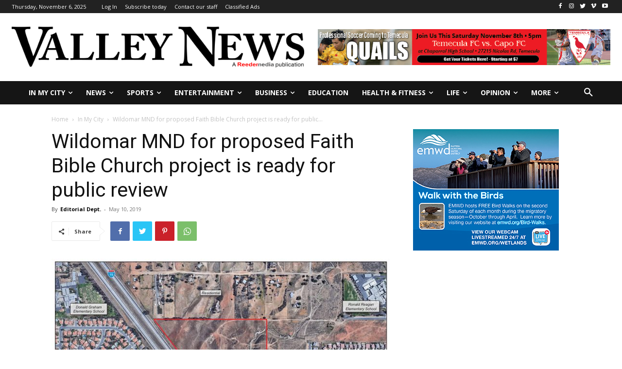

--- FILE ---
content_type: text/html; charset=UTF-8
request_url: https://myvalleynews.com/wp-admin/admin-ajax.php?td_theme_name=Newspaper&v=12.4
body_size: -389
content:
{"240":202}